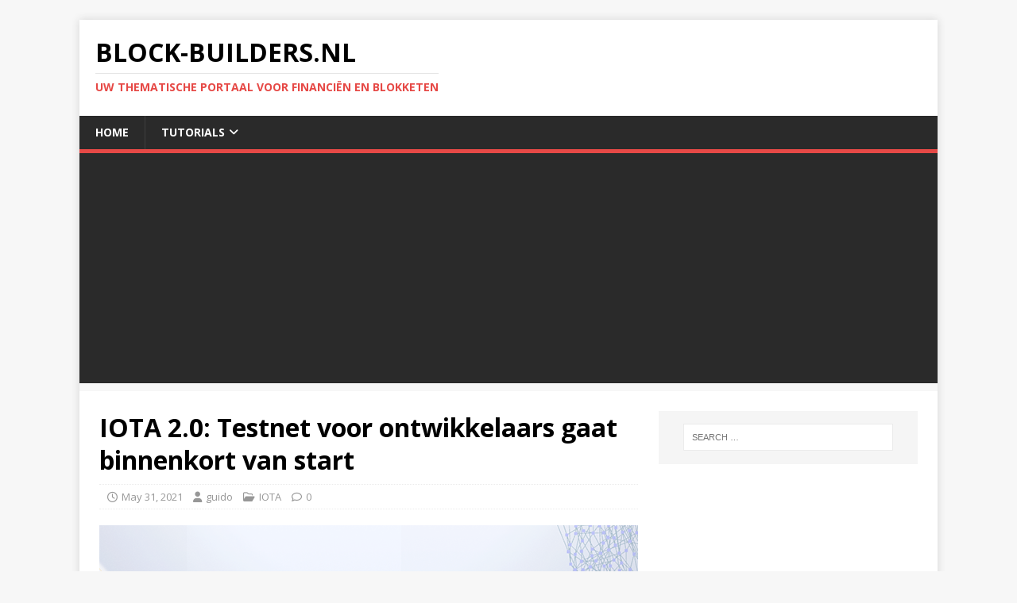

--- FILE ---
content_type: text/html; charset=utf-8
request_url: https://www.google.com/recaptcha/api2/aframe
body_size: 248
content:
<!DOCTYPE HTML><html><head><meta http-equiv="content-type" content="text/html; charset=UTF-8"></head><body><script nonce="Ih31udxfXw7GaYISbQ4EHg">/** Anti-fraud and anti-abuse applications only. See google.com/recaptcha */ try{var clients={'sodar':'https://pagead2.googlesyndication.com/pagead/sodar?'};window.addEventListener("message",function(a){try{if(a.source===window.parent){var b=JSON.parse(a.data);var c=clients[b['id']];if(c){var d=document.createElement('img');d.src=c+b['params']+'&rc='+(localStorage.getItem("rc::a")?sessionStorage.getItem("rc::b"):"");window.document.body.appendChild(d);sessionStorage.setItem("rc::e",parseInt(sessionStorage.getItem("rc::e")||0)+1);localStorage.setItem("rc::h",'1768086264368');}}}catch(b){}});window.parent.postMessage("_grecaptcha_ready", "*");}catch(b){}</script></body></html>